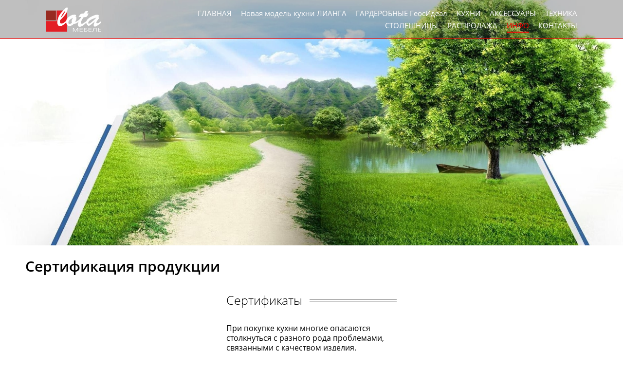

--- FILE ---
content_type: text/html; charset=UTF-8
request_url: https://lota-mebel.ru/sertifikatsija
body_size: 14657
content:
<!-- Vigbo-cms //cdn-st2.vigbo.com/u76277/87438/ gray -->
<!DOCTYPE html>
<html lang="ru">
<head>
    <script>var _createCookie=function(e,o,t){var i,n="";t&&((i=new Date).setTime(i.getTime()+864e5*t),n="; expires="+i.toGMTString()),document.cookie=e+"="+o+n+"; path=/"};function getCookie(e){e=document.cookie.match(new RegExp("(?:^|; )"+e.replace(/([\.$?*|{}\(\)\[\]\\\/\+^])/g,"\\$1")+"=([^;]*)"));return e?decodeURIComponent(e[1]):void 0}"bot"==getCookie("_gphw_mode")&&_createCookie("_gphw_mode","humen",0);</script>
    <meta charset="utf-8">
<title>Сертификация ГеосИдеал</title>
<meta name="keywords" content="" />
<meta name="description" content="При покупке кухни многие опасаются столкнуться с разного рода проблемами, связанными с качеством изделия.

Чтобы подтвердить качество своей продукции, мы предоставляем все необходимые сертификаты и разрешения.

 

1. Декларация о соответствии требованиям ТР ТС 025/2012
Гарантия вашей безопасности.

Это, пожалуй, самый важный документ, подтверждающий безопасность изделия. Декларация выдается на основе многочисленных испытаний, которые проводятся в сертифицированных лабораториях. Одним из важнейших показателей, подлежащим контролю, является уровень летучих химических веществ (аммиак, формальдегид, фенол, стирол и т. п.). Он напрямую влияет на здоровье вашей семьи.

Наличие Декларации о соответствии является ОБЯЗАТЕЛЬНЫМ для производителей мебели, однако выполнить все требования для её получения непросто.

Поэтому, если вам не безразлично, какая мебель будет в доме, попросите предъявить Декларацию от производителя вашей кухни.

У фабрики ГеосИдеал она есть.

 

Deklaraciya.jpg

 

 

2. ЛДСП (Корпус)

Корпус кухни изготавливается из ЛДСП толщиной 18 мм. При этом кромка по открытому периметру деталей наносится при помощи прогрессивной PUR-технологии. Абсолютное прилегание и отсутствие видимого клеевого шва обеспечивают высочайшую надежность и минимум эмиссии летучих вредных веществ.

BYSPAN

Уровень эмиссии формальдегидов соответствует минимальному уровню E 0.5 !

 

BySpan-0.5.png

 

0001.jpg 0002.jpg

 

 

3. EGGER

Качество ЛДСП соответствует высоким европейским стандартам

 

egger-shue.jpg

egger-shue1.jpg

3-2.jpg

 

4. Фурнитура

 

Залогом длительной беспроблемной эксплуатации кухонной мебели является качественная фурнитура.

Blum

Пожалуй, компания Blum (Австрия) является одним из самых известных мировых производителей мебельной фурнитуры.

Никто не может повторить эргономику и качество подъемных механизмов Blum, а выдвижные системы этого бренда гарантировано выдерживают 100 000 циклов открывания/закрывания.

 

blum1.jpg

 

 blum2.jpg

 

 

 " />
<meta property="og:title" content="Сертификация ГеосИдеал" />
<meta property="og:description" content="При покупке кухни многие опасаются столкнуться с разного рода проблемами, связанными с качеством изделия. Чтобы подтвердить качество своей продукции, мы предоставляем все необходимые сертификаты и разрешения. &amp;nbsp; 1. Декларация о соответствии требованиям ТР ТС 025/2012
Гарантия вашей..." />
<meta property="og:url" content="https://lota-mebel.ru/sertifikatsija" />
<meta property="og:type" content="website" />
<meta property="og:image" content="https://cdn-st2.vigbo.com/u76277/87438/blog/5347878/4718776/section/b283df394cc0c5711f4dfb00129b2b3c.jpg" />
<meta property="og:image" content="https://cdn-st2.vigbo.com/u76277/87438/logo/u-6469463b722f15119128343ced33c28f.png" />

<meta name="viewport" content="width=device-width, initial-scale=1">


	<link rel="shortcut icon" href="//cdn-st2.vigbo.com/u76277/87438/favicon.ico?ver=67cffa240ce3f" type="image/x-icon" />

<!-- Blog RSS -->

<!-- Preset CSS -->
    <script>window.use_preset = false;</script>

<script>
    window.cdn_paths = {};
    window.cdn_paths.modules = '//cdn-s.vigbo.com/cms/kevin2/site/' + 'dev/scripts/site/';
    window.cdn_paths.site_scripts = '//cdn-s.vigbo.com/cms/kevin2/site/' + 'dev/scripts/';
</script>
    <link href="https://fonts.googleapis.com/css?family=Abel|Alegreya:400,400i,700,700i,800,800i,900,900i|Alex+Brush|Amatic+SC:400,700|Andika|Anonymous+Pro:400i,700i|Anton|Arimo:400,400i,700,700i|Arsenal:400,400i,700,700i|Asap:400,400i,500,500i,600,600i,700,700i|Bad+Script|Baumans|Bitter:100,100i,200,200i,300,300i,400i,500,500i,600,600i,700i,800,800i,900,900i|Brygada+1918:400,700,400i,700i|Cactus+Classical+Serif|Carlito:400,700,400i,700i|Chocolate+Classical+Sans|Comfortaa:300,400,500,600,700|Commissioner:100,200,300,400,500,600,700,800,900|Cormorant:300i,400i,500,500i,600,600i,700i|Cormorant+Garamond:300i,400i,500,500i,600,600i,700i|Cormorant+Infant:300i,400i,500,500i,600,600i,700i|Cousine:400,400i,700,700i|Crafty+Girls|Cuprum:400,400i,700,700i|Days+One|Dela+Gothic+One|Delius+Unicase:400,700|Didact+Gothic|Dosis|EB+Garamond:400i,500,500i,600,600i,700i,800,800i|Euphoria+Script|Exo|Exo+2:100,100i,200,200i,300i,400i,500,500i,600,600i,700i,800,800i,900,900i|Federo|Fira+Code:300,500,600|Fira+Sans:100,100i,200,200i,300i,400i,500,500i,600,600i,700i,800,800i,900,900i|Fira+Sans+Condensed:100,100i,200,200i,300i,400i,500,500i,600,600i,700i,800,800i,900,900i|Forum|Gentium+Book+Plus:400,700,400i,700i|Gentium+Plus:400,700,400i,700i|Geologica:100,200,300,400,500,600,700,800,900|Glegoo:400,700|Golos+Text:400,500,600,700,800,900|Gudea:400,400i,700|Handlee|IBM+Plex+Mono:100,100i,200,200i,300i,400i,500,500i,600,600i,700i|IBM+Plex+Sans:100,100i,200,200i,300i,400i,500,500i,600,600i,700i|IBM+Plex+Serif:100,100i,200,200i,300,300i,400,400i,500,500i,600,600i,700,700i|Inter:100,200,300,400,500,600,700,800,900|Inter+Tight:100,200,300,400,500,600,700,800,900,100i,200i,300i,400i,500i,600i,700i,800i,900i|Istok+Web:400,400i,700,700i|JetBrains+Mono:100,100i,200,200i,300,300i,400,400i,500,500i,600,600i,700,700i,800,800i|Jost:100,100i,200,200i,300,300i,400,400i,500,500i,600,600i,700,700i,800,800i,900,900i|Jura:400,300,500,600,700|Kelly+Slab|Kranky|Krona+One|Leckerli+One|Ledger|Liter|Lobster|Lora:400,400i,700,700i,500,500i,600,600i|Lunasima:400,700|Manrope:200,300,400,500,600,700,800|Marck+Script|Marko+One|Marmelad|Merienda+One|Merriweather:300i,400i,700i,900,900i|Moderustic:300,400,500,600,700,800|Montserrat:300i,400i,500,500i,600,600i,700i,800,800i,900,900i|Montserrat+Alternates:100,100i,200,200i,300,300i,400,400i,500,500i,600,600i,700,700i,800,800i,900,900i|Mulish:200,300,400,500,600,700,800,900,200i,300i,400i,500i,600i,700i,800i,900i|Neucha|Noticia+Text:400,400i,700,700i|Noto+Sans:400,400i,700,700i|Noto+Sans+Mono:100,200,300,400,500,600,700,800,900|Noto+Serif:400,400i,700,700i|Noto+Serif+Display:100,200,300,400,500,600,700,800,900,100i,200i,300i,400i,500i,600i,700i,800i,900i|Nova+Flat|Nova+Oval|Nova+Round|Nova+Slim|Nunito:400,200,200i,300,300i,400i,600,600i,700,700i,800,800i,900,900i|Old+Standard+TT:400i|Open+Sans:300i,400i,600,600i,700i,800,800i|Open+Sans+Condensed:300,300i,700|Oranienbaum|Original+Surfer|Oswald:200,500,600|Oxygen:300|Pacifico|Philosopher:400,400i,700,700i|Piazzolla:100,200,300,400,500,600,700,800,900,100i,200i,300i,400i,500i,600i,700i,800i,900i|Play:400,700|Playfair+Display:400,700,400i,500,500i,600,600i,700i,800,800i,900,900i|Playfair+Display+SC|Poiret+One|Press+Start+2P|Prosto+One|PT+Mono|PT+Sans:400i,700i|PT+Sans+Caption:400,700|PT+Sans+Narrow:400,700|PT+Serif:400i,700i|PT+Serif+Caption:400,400i|Quicksand|Raleway:100,100i,300i,400i,500,500i,600,600i,700i,800,800i,900,900i|Roboto:100,100i,300i,400i,500,500i,700i,900,900i|Roboto+Condensed:300i,400i,700i|Roboto+Mono:100,100i,200,200i,300,300i,400,400i,500,500i,600,600i,700,700i|Roboto+Slab:100,200,500,600,800,900|Rochester|Rokkitt:400,100,300,500,600,700,800,900|Rubik:300i,400i,500,500i,600,600i,700i,800,800i,900,900i|Ruslan+Display|Russo+One|Salsa|Satisfy|Scada:400,400i,700,700i|Snippet|Sofia|Source+Code+Pro:200,300,400,500,600,700,900|Source+Sans+Pro:200,300,400,600,700,900|Source+Serif+Pro:200,200i,300,300i,400,400i,600,600i,700,700i,900,900i|Spectral:200,200i,300,300i,400,400i,500,500i,600,600i,700,700i,800,800i|Stint+Ultra+Expanded|STIX+Two+Text:400,700,400i,700i|Syncopate|Tenor+Sans|Tinos:400,400i,700,700i|Trochut|Ubuntu:300i,400i,500,500i,700i|Ubuntu+Condensed|Ubuntu+Mono:400,400i,700,700i|Unbounded:200,300,400,500,600,700,800,900|Underdog|Unkempt:400,700|Voces|Wix+Madefor+Display:400,500,600,700,800|Wix+Madefor+Text:400,500,600,700,800,400i,500i,600i,700i,800i|Yeseva+One|Ysabeau:100,200,300,400,500,600,700,800,900,100i,200i,300i,400i,500i,600i,700i,800i,900i|Ysabeau+Infant:100,200,300,400,500,600,700,800,900,100i,200i,300i,400i,500i,600i,700i,800i,900i|Ysabeau+Office:100,200,300,400,500,600,700,800,900,100i,200i,300i,400i,500i,600i,700i,800i,900i|Ysabeau+SC:100,200,300,400,500,600,700,800,900|Zen+Old+Mincho&display=swap&subset=cyrillic" rel="stylesheet">    <!-- CORE CSS -->
            <!-- SITE CSS -->
    <link rel="stylesheet" type="text/css" href="//cdn-s.vigbo.com/cms/kevin2/site/prod/css/build_cms_front.css?v=FnqQ0y">
    <!-- PREVIEW CSS -->
        
    <!-- LIFE CHANGED CSS -->
            <link rel="stylesheet" type="text/css" href="https://lota-mebel.ru/css/custom.css?v=46.625" />
    
    
                    <!-- <script src="//cdn-s.vigbo.com/cms/kevin2/site/dev/scripts/vendor/jquery-1.9.1.min.js?v=dewsUi"></script> -->

    
    
    <!-- Marquiz script start -->
<script>
(function(w, d, s, o){
  var j = d.createElement(s); j.async = true; j.src = '//script.marquiz.ru/v2.js';j.onload = function() {
    if (document.readyState !== 'loading') Marquiz.init(o);
    else document.addEventListener("DOMContentLoaded", function() {
      Marquiz.init(o);
    });
  };
  d.head.insertBefore(j, d.head.firstElementChild);
})(window, document, 'script', {
    host: '//quiz.marquiz.ru',
    region: 'ru',
    id: '673b44cc1e5c720026fbfbe4',
    autoOpen: false,
    autoOpenFreq: 'once',
    openOnExit: false,
    disableOnMobile: false
  }
);
</script>
<!-- Marquiz script end -->
<script src="//st.yagla.ru/js/y.c.js?h=15d010e14dd8183eb57d0e9befa06d19"></script>    <style>
    .adaptive-desktop .custom__content--max-width,
    .adaptive-desktop .md-infoline__wrap {
        max-width: 95%;
    }
</style>
    <script src="//cdn-s.vigbo.com/cms/kevin2/site/dev/scripts/vendor/jquery-3.3.1.min.js?ver=dewsUi"></script>

    </head>


	



    <body data-template="gray" class="f__preset-box f__site f__2 loading locale_ru gray mod--search-disable mod--img-logo mod--header-fixed mod--menu-action-on-scroll mod--menu-load-on-scroll mod--menu-effect-from-top mod--menu-align-content mod--infoline-cross-enable protect-images desktop mod--top-slider mod--slider-type-gallery adaptive-desktop mod--horizontal-menu mod--infoline-disable bot-version js--loading-cascade mod--font-none-preset layout-logo-left--from-logo   " data-preview="">

            
    
        <div class="l-wrap js-wrap">

    <header class="l-header l-header-main js-header-main layout-logo-left--from-logo  mod--fixed mod--has-opacity">
    <div class="l-header__wrapper custom__header-decorate-line custom__menu-bg-rgba custom__header-padding-y mod--show-menu-after-logo-load mod--effect-move-from-top">
        <div class="l-header__cont custom__content--max-width">

            <div class="l-header__row">

                <div class="l-header__col0 l-header__col l-header__mobile--box"><!-- mobile menu -->
                    <!-- basket icon for mobile -->
                                    </div>

                <div class="l-header__col1 l-header__col l-header__logo--box mod--set-logo-max-width">
                    <div id='logoWrap' class='logo__wrap' data-lt="" >
                        
<div class="logo logo-image">
	<a href="https://lota-mebel.ru/">
		

			
			<img src="[data-uri]"
				 data-src="//cdn-st2.vigbo.com/u76277/87438/logo/u-6469463b722f15119128343ced33c28f.png?v=46.625"
				 alt=""
				 title=""
				 class="copy-protect mod--has-logo2x mod--has-logo1x "
				 						data-src2x="//cdn-st2.vigbo.com/u76277/87438/logo/u-1591211438@2x.png?v=46.625"
						data-width2x="389"
				 			/>
			</a>

</div>
                    </div>
                </div>

                <div class="l-header__col2 l-header__col l-header__menu--box">

                    <nav class='md-menu' data-menu-type="origin">
                        			<ul class="menu md-menu__main js--menu__main is--level1  mod--menu_underline		 mod--menu_left"><li  id="5344473" data-id="5344473" class="md-menu__li-l1 menu-item js--menu__li-l1 "><a class="md-menu__href-l1 is--link-level1 f__menu height2 big-height5" href="https://lota-mebel.ru/"  >ГЛАВНАЯ</a></li><li  id="6812246" data-id="6812246" class="md-menu__li-l1 menu-item js--menu__li-l1 "><a class="md-menu__href-l1 is--link-level1 f__menu height2 big-height5" href="https://lota-mebel.ru/rezhim-raboty-v-letnij-period"  >Новая модель кухни ЛИАНГА</a></li><li  id="7966182" data-id="7966182" class="md-menu__li-l1 menu-item js--menu__li-l1 "><a class="md-menu__href-l1 is--link-level1 f__menu height2 big-height5" href="https://lota-mebel.ru/garderobnye-geosideal"  >ГАРДЕРОБНЫЕ ГеосИдеал</a></li><li  id="7007158" data-id="7007158" class="md-menu__li-l1 menu-item js--menu__li-l1  with-sub"><a class="md-menu__href-l1 js--menu-mobile-sildetoggle is--link-level1 f__menu  height2 big-height5" href="https://lota-mebel.ru/kuhni-geosideal"  >КУХНИ</a><div class="md-menu__wrap-l2 js--menu-submenu" id="sub-7007158" data-parent-id="7007158"><ul class="mod--submenu-center js--menu-submenu__ul mod--custom-scrollbar__not-mac"><li class="md-menu__li-l2 "><a class="md-menu__href-l2 f__sub-menu" href="https://lota-mebel.ru/kuhni-geosideal"  >КУХНИ ГеосИдеал</a></li><li class="md-menu__li-l2 "><a class="md-menu__href-l2 f__sub-menu" href="https://lota-mebel.ru/kuhni-beckermann"  >КУХНИ Beckermann</a></li></ul></div></li><li  id="5379085" data-id="5379085" class="md-menu__li-l1 menu-item js--menu__li-l1 "><a class="md-menu__href-l1 is--link-level1 f__menu height2 big-height5" href="https://lota-mebel.ru/aksessuary"  >АКСЕССУАРЫ</a></li><li  id="5364499" data-id="5364499" class="md-menu__li-l1 menu-item js--menu__li-l1 "><a class="md-menu__href-l1 is--link-level1 f__menu height2 big-height5" href="https://lota-mebel.ru/tehnika"  >ТЕХНИКА</a></li><li  id="5433792" data-id="5433792" class="md-menu__li-l1 menu-item js--menu__li-l1 "><a class="md-menu__href-l1 is--link-level1 f__menu height2 big-height5" href="https://lota-mebel.ru/stoleshnitsy"  >СТОЛЕШНИЦЫ</a></li><li  id="5433696" data-id="5433696" class="md-menu__li-l1 menu-item js--menu__li-l1 "><a class="md-menu__href-l1 is--link-level1 f__menu height2 big-height5" href="https://lota-mebel.ru/rasprodazha"  >РАСПРОДАЖА</a></li><li  id="5347877" data-id="5347877" class="md-menu__li-l1 menu-item js--menu__li-l1  active with-sub"><a class="md-menu__href-l1 js--menu-mobile-sildetoggle is--link-level1 f__menu  is-mobile-active height2 big-height5" href="https://lota-mebel.ru/O-salone"  >ИНФО</a><div class="md-menu__wrap-l2 js--menu-submenu" id="sub-5347877" data-parent-id="5347877"><ul class="mod--submenu-center js--menu-submenu__ul mod--custom-scrollbar__not-mac"><li class="md-menu__li-l2 "><a class="md-menu__href-l2 f__sub-menu" href="https://lota-mebel.ru/O-salone"  >О САЛОНЕ</a></li><li class="md-menu__li-l2 "><a class="md-menu__href-l2 f__sub-menu" href="https://lota-mebel.ru/fabrika-schuller"  >Фабрика ГеосИдеал</a></li><li class="md-menu__li-l2 active"><a class="md-menu__href-l2 f__sub-menu" href="https://lota-mebel.ru/sertifikatsija"  >Сертификация ГеосИдеал</a></li><li class="md-menu__li-l2 "><a class="md-menu__href-l2 f__sub-menu" href="https://lota-mebel.ru/fabrika-beckermann"  >Фабрика Beckermann</a></li><li class="md-menu__li-l2 "><a class="md-menu__href-l2 f__sub-menu" href="https://lota-mebel.ru/sertifikatsija-beckermann"  >Сертификация Beckermann</a></li><li class="md-menu__li-l2 "><a class="md-menu__href-l2 f__sub-menu" href="https://lota-mebel.ru/garantii"  >Гарантии</a></li><li class="md-menu__li-l2 "><a class="md-menu__href-l2 f__sub-menu" href="https://lota-mebel.ru/project"  >Реализованные проекты</a></li><li class="md-menu__li-l2 "><a class="md-menu__href-l2 f__sub-menu" href="https://lota-mebel.ru/novosti"  >Новости</a></li></ul></div></li><li  id="5344470" data-id="5344470" class="md-menu__li-l1 menu-item js--menu__li-l1 "><a class="md-menu__href-l1 is--link-level1 f__menu height2 big-height5" href="https://lota-mebel.ru/contact"  >КОНТАКТЫ</a></li></ul><div class="md-menu-mobile__socials social-icons"><div class="social-icons-wrapper"></div></div>
                        <div class="js--menu-icons md-menu__icons md-menu__li-l1 md-menu__has-separator " style="display: none">
                            <!-- Если есть поиск или корзина -->
    <div class="l-header__icons--box f__menu">
        &nbsp; <!-- для выравнивания по вертикали (дублирует размер шрифта) -->

        <div class="l-header__icons--wrap">
            <div class="js--iconBasketWrapper" >
                
            </div>

                    </div>

        <!-- Add separator -->
                <!-- -->
    </div>
                        </div>
                    </nav>
                </div>

                <div class="l-header__col3 l-header__col l-header__ham--box" data-count-pages="10">
    <div class="md-menu__hamburger js-mob-menu-open">
        <svg height="20px" xmlns="http://www.w3.org/2000/svg" viewBox="0 0 18 17.5"><line class="hamburger-svg-style" y1="1" x2="18" y2="1"/><line class="hamburger-svg-style" y1="7" x2="18" y2="7"/><line class="hamburger-svg-style" y1="13" x2="18" y2="13"/></svg>
    </div>
</div>

            </div>
        </div>
    </div>
</header>











<style>
    /*for Polina design style*/
    .adaptive-desktop.layout-vertical--without-logo--icons-bottom .l-header__logo-top-without-menu {
        position: absolute;
    }
</style>

<div class="l-content" style="z-index: 0;">
    <section id="slider2" data-structure="blog-dispatcher">
<div class='md-top-slider mod--gallery-easy gpw_top_gallery mod--nav-type-default  mod--one-item  mod--nav-hide'
        style='height:  400px '
        data-height-mobile="40"
        data-height='70'
        data-scroll-effect='none'
        data-mode='effect-fade'
        data-autoslide='0'
        data-pause='3000'
        data-yapi='0'
        data-vapi='0'>

    
                    <style>
                .adaptive-desktop .mod--slider-content--align .md-top-slider_slide-content  {
                    max-width: 95%;
                    margin: 0 auto;
                }
                .adaptive-desktop .mod--slider-content--align.mod--nav-standart-arrows .md-top-slider__nav-standart-arrows-content {
                    max-width: 95%;
                }

                .adaptive-desktop .mod--slider-content--align .md-top-slider__nav-dots {
                    max-width: 95%;
                    margin: 0 auto;
                }
                .adaptive-desktop .mod--slider-content--align .md-top-slider__nav-combo-pagination {
                    max-width: 95%;
                    margin: 0 auto;
                }
            </style>
        
    
<!-- slider viewport -->
    <div class='gpw_topgal_viewport desktop blog-content ' data-backbone-view="blog-post">
            <!-- slide start -->
            <!-- .active всегда для первого слайда -->
        
                                                        

                                            <div class='tg_contentWrap js-slider__slide slider__slide active' >
                    <div class='tg_bgImage' style="" data-dynamic="true"

                    data-file='b283df394cc0c5711f4dfb00129b2b3c.jpg' data-path='//cdn-st2.vigbo.com/u76277/87438/blog/5347878/4718776/section/' data-sizes=''
                    data-base-path='//cdn-st2.vigbo.com/u76277/87438/blog/5347878/4718776/section/' data-file-name='b283df394cc0c5711f4dfb00129b2b3c.jpg'
                    data-type='slide'
                     >

                                            <div class='bg_overlay' style="background-color: rgba(255,255,255,0);"></div>
                                        </div>
                    <article>
                        <div  class="md-top-slider_slide-wrapper post-body">
                                                                    <div class="post-body">
<style type="text/css">#section4718776_0{min-height:100vh;}#section4718776_0 .section__container{min-height:100vh;}#section4718776_0 .section__bg{background-color:rgba(255,255,255,0);background-size:cover;}</style><div class="md-section js--section js-section-screen mod--section-screen js-content-parallax" id="section4718776_0">
        
    <div class="section__bg"  ></div><div class="section__content">
			<div class="container "></div></div></div></div>
                                                        </div>
                    </article>
                </div>
                                            </div>

     <div class="md-top-slider__nav mod--navi-show-after-load ">
        
        


    </div>
</div>





</section></div>
        <!-- Mobile menu -->
        <!-- mobile menu -->
<div  data-menu-type="mobile" data-custom-scroll data-set-top="stay-in-window" class="custom__header-decorate-line mod--custom-scroll-hidden mod--custom-scroll-resize md-menu--mobile js--menu--mobile mod--set-top--stop-mobile">
    <div class="md-menu--mobile__cont js--menu-mobile__cont">
        
        			<ul class="menu md-menu__main js--menu__main is--level1  mod--menu_underline		 mod--menu_left"><li  id="5344473" data-id="5344473" class="md-menu__li-l1 menu-item js--menu__li-l1 "><a class="md-menu__href-l1 is--link-level1 f__menu height2 big-height5" href="https://lota-mebel.ru/"  >ГЛАВНАЯ</a></li><li  id="6812246" data-id="6812246" class="md-menu__li-l1 menu-item js--menu__li-l1 "><a class="md-menu__href-l1 is--link-level1 f__menu height2 big-height5" href="https://lota-mebel.ru/rezhim-raboty-v-letnij-period"  >Новая модель кухни ЛИАНГА</a></li><li  id="7966182" data-id="7966182" class="md-menu__li-l1 menu-item js--menu__li-l1 "><a class="md-menu__href-l1 is--link-level1 f__menu height2 big-height5" href="https://lota-mebel.ru/garderobnye-geosideal"  >ГАРДЕРОБНЫЕ ГеосИдеал</a></li><li  id="7007158" data-id="7007158" class="md-menu__li-l1 menu-item js--menu__li-l1  with-sub"><a class="md-menu__href-l1 js--menu-mobile-sildetoggle is--link-level1 f__menu  height2 big-height5" href="https://lota-mebel.ru/kuhni-geosideal"  >КУХНИ</a><div class="md-menu__wrap-l2 js--menu-submenu" id="sub-7007158" data-parent-id="7007158"><ul class="mod--submenu-center js--menu-submenu__ul mod--custom-scrollbar__not-mac"><li class="md-menu__li-l2 "><a class="md-menu__href-l2 f__sub-menu" href="https://lota-mebel.ru/kuhni-geosideal"  >КУХНИ ГеосИдеал</a></li><li class="md-menu__li-l2 "><a class="md-menu__href-l2 f__sub-menu" href="https://lota-mebel.ru/kuhni-beckermann"  >КУХНИ Beckermann</a></li></ul></div></li><li  id="5379085" data-id="5379085" class="md-menu__li-l1 menu-item js--menu__li-l1 "><a class="md-menu__href-l1 is--link-level1 f__menu height2 big-height5" href="https://lota-mebel.ru/aksessuary"  >АКСЕССУАРЫ</a></li><li  id="5364499" data-id="5364499" class="md-menu__li-l1 menu-item js--menu__li-l1 "><a class="md-menu__href-l1 is--link-level1 f__menu height2 big-height5" href="https://lota-mebel.ru/tehnika"  >ТЕХНИКА</a></li><li  id="5433792" data-id="5433792" class="md-menu__li-l1 menu-item js--menu__li-l1 "><a class="md-menu__href-l1 is--link-level1 f__menu height2 big-height5" href="https://lota-mebel.ru/stoleshnitsy"  >СТОЛЕШНИЦЫ</a></li><li  id="5433696" data-id="5433696" class="md-menu__li-l1 menu-item js--menu__li-l1 "><a class="md-menu__href-l1 is--link-level1 f__menu height2 big-height5" href="https://lota-mebel.ru/rasprodazha"  >РАСПРОДАЖА</a></li><li  id="5347877" data-id="5347877" class="md-menu__li-l1 menu-item js--menu__li-l1  active with-sub"><a class="md-menu__href-l1 js--menu-mobile-sildetoggle is--link-level1 f__menu  is-mobile-active height2 big-height5" href="https://lota-mebel.ru/O-salone"  >ИНФО</a><div class="md-menu__wrap-l2 js--menu-submenu" id="sub-5347877" data-parent-id="5347877"><ul class="mod--submenu-center js--menu-submenu__ul mod--custom-scrollbar__not-mac"><li class="md-menu__li-l2 "><a class="md-menu__href-l2 f__sub-menu" href="https://lota-mebel.ru/O-salone"  >О САЛОНЕ</a></li><li class="md-menu__li-l2 "><a class="md-menu__href-l2 f__sub-menu" href="https://lota-mebel.ru/fabrika-schuller"  >Фабрика ГеосИдеал</a></li><li class="md-menu__li-l2 active"><a class="md-menu__href-l2 f__sub-menu" href="https://lota-mebel.ru/sertifikatsija"  >Сертификация ГеосИдеал</a></li><li class="md-menu__li-l2 "><a class="md-menu__href-l2 f__sub-menu" href="https://lota-mebel.ru/fabrika-beckermann"  >Фабрика Beckermann</a></li><li class="md-menu__li-l2 "><a class="md-menu__href-l2 f__sub-menu" href="https://lota-mebel.ru/sertifikatsija-beckermann"  >Сертификация Beckermann</a></li><li class="md-menu__li-l2 "><a class="md-menu__href-l2 f__sub-menu" href="https://lota-mebel.ru/garantii"  >Гарантии</a></li><li class="md-menu__li-l2 "><a class="md-menu__href-l2 f__sub-menu" href="https://lota-mebel.ru/project"  >Реализованные проекты</a></li><li class="md-menu__li-l2 "><a class="md-menu__href-l2 f__sub-menu" href="https://lota-mebel.ru/novosti"  >Новости</a></li></ul></div></li><li  id="5344470" data-id="5344470" class="md-menu__li-l1 menu-item js--menu__li-l1 "><a class="md-menu__href-l1 is--link-level1 f__menu height2 big-height5" href="https://lota-mebel.ru/contact"  >КОНТАКТЫ</a></li></ul><div class="md-menu-mobile__socials social-icons"><div class="social-icons-wrapper"></div></div>
        <span class="js-close-mobile-menu close-mobile-menu">
        <!--<svg width="20px" height="20px"  xmlns="http://www.w3.org/2000/svg" viewBox="0 0 14.39 17.5"><line class="close-menu-burger" x1="0.53" y1="2.04" x2="13.86" y2="15.37"/><line class="close-menu-burger" x1="0.53" y1="15.37" x2="13.86" y2="2.04"/></svg>-->
            <svg xmlns="http://www.w3.org/2000/svg" width="18" height="18" viewBox="0 0 18 18"><path class="close-menu-burger" fill="none" fill-rule="evenodd" stroke="#fff" stroke-linecap="round" stroke-linejoin="round" stroke-width="1.5" d="M9 9.5l8-8-8 8-8-8 8 8zm0 0l8 8-8-8-8 8 8-8z"/></svg>
        </span>
    </div>
</div>

        <!-- Blog Slider -->
        
        <!-- CONTENT -->
        <div class="l-content l-content--main  desktop ">
            <section id="blog" class="l-content--box blog composite" data-structure="blog-dispatcher" data-blog-type="" data-blog-preview-layout="">
    <div class="">
        <!-- Desktop/Mobile Blog -->
        
                <style>
        #post-content .element-box > .element { padding-bottom: 10px; }

        .composite-content .composite-content-box {
            max-width: 2600px;
            margin: 0 auto;
        }

    </style>

    <script type="text/json" id="blog-options">
        {"sid":"5347878","url":"sertifikatsija","design":null}    </script>

    <script type="text/json" id="post-form-error-messages">
        {"required":"\u041e\u0431\u044f\u0437\u0430\u0442\u0435\u043b\u044c\u043d\u043e \u043a \u0437\u0430\u043f\u043e\u043b\u043d\u0435\u043d\u0438\u044e","mailerror":"\u0412\u0432\u0435\u0434\u0438\u0442\u0435 \u043a\u043e\u0440\u0440\u0435\u043a\u0442\u043d\u044b\u0439 e-mail","msgInvalidFileExtension":"\u041d\u0435\u0434\u043e\u043f\u0443\u0441\u0442\u0438\u043c\u044b\u0439 \u0444\u043e\u0440\u043c\u0430\u0442 \u0444\u0430\u0439\u043b\u0430 \"{name}\", \u0437\u0430\u0433\u0440\u0443\u0437\u0438\u0442\u0435 \u0444\u0430\u0439\u043b \u0432 \u0444\u043e\u0440\u043c\u0430\u0442\u0435 \"{extensions}\"","msgSizeTooLarge":"\u0424\u0430\u0439\u043b \"{name}\" ({size} KB) \u0441\u043b\u0438\u0448\u043a\u043e\u043c \u0431\u043e\u043b\u044c\u0448\u043e\u0439, \u043c\u0430\u043a\u0441\u0438\u043c\u0430\u043b\u044c\u043d\u044b\u0439 \u0440\u0430\u0437\u043c\u0435\u0440 \u0444\u0430\u0439\u043b\u0430 {maxSize} KB.","msgSumSizeTooLarge":"\u041e\u0431\u0449\u0438\u0439 \u0440\u0430\u0437\u043c\u0435\u0440 \u0444\u0430\u0439\u043b\u043e\u0432 \u043d\u0435 \u0434\u043e\u043b\u0436\u0435\u043d \u043f\u0440\u0435\u0432\u044b\u0448\u0430\u0442\u044c 25 \u041cB","msgDuplicateFile":"\u0424\u0430\u0439\u043b \"{name}\" \u0443\u0436\u0435 \u043f\u0440\u0438\u043a\u0440\u0435\u043f\u043b\u0435\u043d. \u0412\u044b \u043d\u0435 \u043c\u043e\u0436\u0435\u0442\u0435 \u043f\u0440\u0438\u043a\u0440\u0435\u043f\u0438\u0442\u044c 2 \u043e\u0434\u0438\u043d\u0430\u043a\u043e\u0432\u044b\u0445 \u0444\u0430\u0439\u043b\u0430."}    </script>

    <script type="text/json" id="blog-protect-images-options">
        {"message":"","protectImage":"y"}    </script>
    <script>window.widgetPostMapScroll = true;</script>

    <div class="composite-content blog-content sidebar-position-none blog-type-post"
         data-backbone-view="blog-post"
         data-protect-image="Array">
        <!-- composite-content-box -->
        <div class=" blog-content-box">
            

<div class="items">
    <article class="post composite-frontend-post" id="post_4702869">
        <div id="post-content" style="max-width: 100%;">
            <div class="post-body">
	<style type="text/css">.adaptive-desktop #section4702869_0 .section__content{min-height:10px;}#section4702869_0 .container{background-color:rgba(255,255,255,1);padding:20px;}</style><a id="custom" class="js--anchor" name="custom"></a><div class="md-section js--section mod--none-top-padding mod--none-bottom-padding mod--none-left-padding mod--none-right-padding js-content-parallax" id="section4702869_0">
        
    <div class="section__bg"  ></div>
			<div class="section__content">
				<div class="container custom__content--max-width"><div class="row"><div class="col col-md-24"><div class="widget"
	 id="widget_61172248"
	 data-id="61172248"
	 data-type="post-title">

    <div class="element post-title" id="w_61172248">
<div class="widget-content">
    <style>
        #w_61172248 .title-shell {
                color: #000000;
                            font-family: Open Sans Bold;
                font-size: 30px;
                                        text-align: left;
                    }
                #w_61172248 .title {
            padding-left: 0;
        }
                #w_61172248 .title {
                                    letter-spacing: 0em;
                margin-right: 0em;
                                        line-height: 1.5em;
                                                                            }
        
        
        
                #w_61172248 .title-shell:before,
        #w_61172248 .title-shell:after {
            display: none;
        }
        #w_61172248  .title {
            max-width: 100%;
        }
            </style>
    <div class='title-wrapper'>

    
                <div class="title-shell">
                <h2 class="title stop-css">
                    Сертификация продукции&nbsp;                </h2>
            </div>
        
    </div>
</div>
</div>

</div>
</div></div></div></div></div><style type="text/css">.adaptive-desktop #section4702869_1 .section__content{min-height:10px;}</style><a id="section17113c17a99" class="js--anchor" name="section17113c17a99"></a><div class="md-section js--section mod--none-top-padding js-content-parallax" id="section4702869_1">
        
    <div class="section__bg"  ></div>
			<div class="section__content">
				<div class="container custom__content--max-width"><div class="row"><div class="col col-md-8"><div class="widget"
	 id="widget_60946083"
	 data-id="60946083"
	 data-type="post-indent">

    <div class="wg-post-indent" id="w_60946083">
    <div class="wg-post-indent__inner" style="width: 100%; height: 10px;"></div>
</div></div>
</div><div class="col col-md-8"><div class="widget"
	 id="widget_61303531"
	 data-id="61303531"
	 data-type="post-title">

    <div class="element post-title" id="w_61303531">
<div class="widget-content">
    <style>
        #w_61303531 .title-shell {
                color: #000000;
                            font-family: Open Sans Light;
                font-size: 25px;
                                        text-align: left;
                    }
                #w_61303531 .title {
            padding-left: 0;
        }
                #w_61303531 .title {
                                    letter-spacing: 0em;
                margin-right: 0em;
                                        line-height: 2.2em;
                                                                            }
        
        #w_61303531 .title-shell:before,
        #w_61303531 .title-shell:after {
            background: url([data-uri]);
            background-position: 50% 50%;
            background-repeat: repeat-x;
        }

        
        
        
            </style>
    <div class='title-wrapper'>

    
                <div class="title-shell">
                <h2 class="title stop-css">
                    Сертификаты                </h2>
            </div>
        
    </div>
</div>
</div>

</div>
<div class="widget"
	 id="widget_61171509"
	 data-id="61171509"
	 data-type="simple-text">

    
<div class="element simple-text transparentbg" id="w_61171509" style="background-color: transparent; ">
    <div class="text-box text-box-test1  nocolumns" style="max-width: 100%; -moz-column-gap: 10px; -webkit-column-gap: 10px; column-gap: 10px; letter-spacing: 0em; line-height: 1.3; font-family: 'Open Sans Regular'; font-size: 16px !important;  margin: 0 auto; ">
        <p>При покупке кухни многие опасаются столкнуться с разного рода проблемами, связанными с качеством изделия.</p>

<p>Чтобы подтвердить качество своей продукции, мы предоставляем все необходимые сертификаты и разрешения.</p>

<p>&nbsp;</p>

<p><strong>1. Декларация о соответствии требованиям</strong> <strong>ТР ТС 025/2012</strong><br />
Гарантия вашей безопасности.</p>

<p>Это, пожалуй,&nbsp;самый важный документ, подтверждающий безопасность изделия. Декларация выдается на основе многочисленных испытаний, которые проводятся в сертифицированных лабораториях. Одним из важнейших показателей, подлежащим контролю, является уровень летучих химических веществ (аммиак, формальдегид, фенол, стирол и т. п.). Он напрямую влияет на здоровье вашей семьи.</p>

<p>Наличие Декларации о соответствии является&nbsp;ОБЯЗАТЕЛЬНЫМ&nbsp;для производителей мебели, однако выполнить все требования для её получения непросто.</p>

<p>Поэтому, если вам не безразлично, какая мебель будет в доме, попросите&nbsp;предъявить Декларацию&nbsp;от производителя вашей кухни.</p>

<p>У фабрики ГеосИдеал она есть.</p>

<p>&nbsp;</p>

<p><a href="/storage/editor/Deklaraciya.jpg">Deklaraciya.jpg</a></p>

<p>&nbsp;</p>

<p>&nbsp;</p>

<p><strong>2. ЛДСП (Корпус)</strong></p>

<p>Корпус кухни изготавливается из ЛДСП толщиной 18 мм. При этом кромка по открытому периметру деталей наносится при помощи прогрессивной PUR-технологии. Абсолютное прилегание и отсутствие видимого клеевого шва обеспечивают высочайшую надежность и минимум эмиссии летучих вредных веществ.</p>

<p><strong>BYSPAN</strong></p>

<p>Уровень эмиссии формальдегидов соответствует минимальному уровню E 0.5 !</p>

<p>&nbsp;</p>

<p><a href="/storage/editor/BySpan-0.5.png">BySpan-0.5.png</a></p>

<p>&nbsp;</p>

<p><a href="/storage/editor/0001.jpg">0001.jpg</a>&nbsp;<a href="/storage/editor/0002.jpg">0002.jpg</a></p>

<p>&nbsp;</p>

<p>&nbsp;</p>

<p><strong>3. EGGER</strong></p>

<p>Качество ЛДСП соответствует высоким европейским стандартам</p>

<p>&nbsp;</p>

<p><a href="/storage/editor/egger-shue.jpg">egger-shue.jpg</a></p>

<p><a href="/storage/editor/egger-shue1.jpg">egger-shue1.jpg</a></p>

<p><a href="/storage/editor/875124c9_3-2.jpg">3-2.jpg</a></p>

<p>&nbsp;</p>

<p><strong>4. Фурнитура</strong></p>

<p>&nbsp;</p>

<p>Залогом длительной беспроблемной эксплуатации кухонной мебели является качественная фурнитура.</p>

<p><strong>Blum</strong></p>

<p>Пожалуй, компания Blum (Австрия) является одним из самых известных мировых производителей мебельной фурнитуры.</p>

<p>Никто не может повторить эргономику и качество подъемных механизмов Blum, а выдвижные системы этого бренда гарантировано выдерживают 100 000 циклов открывания/закрывания.</p>

<p>&nbsp;</p>

<p><a href="/storage/editor/blum1.jpg">blum1.jpg</a></p>

<p>&nbsp;</p>

<p>&nbsp;<a href="/storage/editor/blum2.jpg">blum2.jpg</a></p>

<p>&nbsp;</p>

<p>&nbsp;</p>

<p>&nbsp;</p>
        
    </div>
</div></div>
</div><div class="col col-md-8"><div class="widget"
	 id="widget_60946084"
	 data-id="60946084"
	 data-type="post-indent">

    <div class="wg-post-indent" id="w_60946084">
    <div class="wg-post-indent__inner" style="width: 100%; height: 10px;"></div>
</div></div>
</div></div><div class="row"><div class="col col-md-12"><div class="widget"
	 id="widget_60946091"
	 data-id="60946091"
	 data-type="post-indent">

    <div class="wg-post-indent" id="w_60946091">
    <div class="wg-post-indent__inner" style="width: 100%; height: 10px;"></div>
</div></div>
</div><div class="col col-md-12"><div class="widget"
	 id="widget_60946092"
	 data-id="60946092"
	 data-type="post-indent">

    <div class="wg-post-indent" id="w_60946092">
    <div class="wg-post-indent__inner" style="width: 100%; height: 10px;"></div>
</div></div>
</div></div><div class="row"><div class="col col-md-12"><div class="widget"
	 id="widget_60946099"
	 data-id="60946099"
	 data-type="post-indent">

    <div class="wg-post-indent" id="w_60946099">
    <div class="wg-post-indent__inner" style="width: 100%; height: 10px;"></div>
</div></div>
</div><div class="col col-md-12"><div class="widget"
	 id="widget_60946100"
	 data-id="60946100"
	 data-type="post-indent">

    <div class="wg-post-indent" id="w_60946100">
    <div class="wg-post-indent__inner" style="width: 100%; height: 10px;"></div>
</div></div>
</div></div><div class="row"><div class="col col-md-12"><div class="widget"
	 id="widget_60946107"
	 data-id="60946107"
	 data-type="post-indent">

    <div class="wg-post-indent" id="w_60946107">
    <div class="wg-post-indent__inner" style="width: 100%; height: 10px;"></div>
</div></div>
</div><div class="col col-md-12"><div class="widget"
	 id="widget_60946108"
	 data-id="60946108"
	 data-type="post-indent">

    <div class="wg-post-indent" id="w_60946108">
    <div class="wg-post-indent__inner" style="width: 100%; height: 10px;"></div>
</div></div>
</div></div><div class="row"><div class="col col-md-12"><div class="widget"
	 id="widget_61303410"
	 data-id="61303410"
	 data-type="post-indent">

    <div class="wg-post-indent" id="w_61303410">
    <div class="wg-post-indent__inner" style="width: 100%; height: 10px;"></div>
</div></div>
</div><div class="col col-md-12"><div class="widget"
	 id="widget_61303411"
	 data-id="61303411"
	 data-type="post-indent">

    <div class="wg-post-indent" id="w_61303411">
    <div class="wg-post-indent__inner" style="width: 100%; height: 10px;"></div>
</div></div>
</div></div></div></div></div></div>
        </div>
    </article>
</div>        </div>
        <div class="clearfix"><!-- --></div>
    </div>

    </div>
</section>
<script id="seo-config" type="text/json">[{},{}]</script>

        </div>
        <footer class="l-footer ">
		<a name="footer"></a>
	<div class='md-btn-go-up js-scroll-top'>
		<svg width="6px" height="11px" viewBox="0 0 7 11" version="1.1" xmlns="http://www.w3.org/2000/svg" xmlns:xlink="http://www.w3.org/1999/xlink">
			<g stroke="none" stroke-width="1" fill="none" fill-rule="evenodd">
				<g class='md-btn-go-up-svg-color' transform="translate(-1116.000000, -716.000000)" fill="#ffffff">
					<polygon transform="translate(1119.115116, 721.500000) scale(1, -1) translate(-1119.115116, -721.500000) " points="1116.92791 716 1116 716.9625 1119.71163 720.8125 1120.23023 721.5 1119.71163 722.1875 1116 726.0375 1116.92791 727 1122.23023 721.5"></polygon>
				</g>
			</g>
		</svg>
	</div>
	<div class="l-content l-content--footer desktop">
	<section id="blog2" class="l-content--box blog composite" data-structure="blog-dispatcher">
		<div class="composite-content blog-content sidebar-position-none blog-type-post" data-backbone-view="blog-post" data-protect-image="">
			<div class=" blog-content-box">
				<div class="items">
					<article class="post footer-post" id="post_4702869">
						<div id="post-content" style="max-width: 100%;">
							<div class="post-body" data-structure="footer">
							<div class="post-body">
	<style type="text/css">.adaptive-desktop #section4697733_0 .section__content{min-height:10px;}footer .md-section, footer .copyright #gpwCC, footer .copyright a#gpwCC{color:rgba(25,25,25,1);}footer.l-footer .section__bg{background-color:rgba(140, 140, 140, 0.3);}footer.l-footer .copyright{background-color:rgba(140, 140, 140, 0.3);}.adaptive-mobile .l-footer, .adaptive-mobile .l-footer p, .adaptive-mobile .copyright__gophotoweb--box{text-align:center !important;}footer.l-footer .copyright__gophotoweb--box{text-align:center;}</style><a id="custom" class="js--anchor" name="custom"></a><div class="md-section js--section" id="section4697733_0">
        
    <div class="section__bg"  ></div>
			<div class="section__content">
				<div class="container custom__content--max-width"><div class="row"><div class="col col-md-4"><div class="widget"
	 id="widget_61311991"
	 data-id="61311991"
	 data-type="simple-image">

    <script type="text/json" class='widget-options'>
{"photoData":{"id":"61838086","name":"Kuhni_Schuller_SPb-7c2514a06eae9451b613ca17baa86660.png","crop":[],"size":{"height":"87","width":"200"},"width":"200","height":"87","bg":"rgba(229,140,141,0)"},"storage":"\/\/cdn-st2.vigbo.com\/u76277\/87438\/blog\/-1\/4697733\/61311991\/"}</script>


<a class="copy-protect" href="https: " target="_self">
<div class="element simple-image origin imageNoStretch  mod--gallery-easy    " id="w_61311991">
    <div class="image-box ae--hover-effect__parent js--hover-effect__parent" style="max-width: 50%; margin-left: 0; margin-right: auto; text-align: left; ">

        <div class="image-block ae--hover-effect__child-first">
            <div class="gallery-squery-bg mod--left" style="background-color: rgba(229,140,141,0); max-width: 200px"></div>
            <img style="width: 200px" class="js--pin-show image-pic gallery-image-in"  src='[data-uri]' data-base-path="//cdn-st2.vigbo.com/u76277/87438/blog/-1/4697733/61311991/" data-file-name="Kuhni_Schuller_SPb-7c2514a06eae9451b613ca17baa86660.png" data-dynamic="true" alt="" width="200" height="87" data-width="200" data-height="87" />
            <div class="ae--hover-effect__child-first__inner js--pin-show"  ></div>
        </div>
        
    </div>
</div>
</a></div>
</div><div class="col col-md-1"><div class="widget"
	 id="widget_61803179"
	 data-id="61803179"
	 data-type="post-indent">

    <div class="wg-post-indent" id="w_61803179">
    <div class="wg-post-indent__inner" style="width: 100%; height: 30px;"></div>
</div></div>
</div><div class="col col-md-4"><div class="widget"
	 id="widget_61312294"
	 data-id="61312294"
	 data-type="simple-text">

    
<div class="element simple-text transparentbg" id="w_61312294" style="background-color: transparent; ">
    <div class="text-box text-box-test1  nocolumns" style="max-width: 100%; -moz-column-gap: 10px; -webkit-column-gap: 10px; column-gap: 10px; letter-spacing: 0.1em; line-height: 1.6; font-family: 'Open Sans Regular'; font-size: 16px !important;  margin: 0 auto; ">
        <p><span style="font-family:Open Sans Bold;"><span style="font-size:18px;">СЕТИ</span></span></p>
        
    </div>
</div></div>
<div class="widget"
	 id="widget_61311979"
	 data-id="61311979"
	 data-type="social-icons">

    <div class="element widget-social-icons" id="w_61311979">
	<style>
				#w_61311979 .asi-icon-box { margin: 20px 10px 0 10px; }
		#w_61311979 .social-icons-content {margin: -20px -10px 0;}
							   #w_61311979 .asi-icon-box i { color: #a9a9a9; }
				#w_61311979 .asi-icon-box a:hover i { color: #ff0000; }
				#w_61311979 .asi-icon-box  a,
							   #w_61311979 .asi-icon-box  i {
														  font-size: 32px;
														  line-height: 32px;
													  }
	</style>

	<div class="widget-content social-icons-content left">
				<div class="asi-icon-box">
			<a href="https://www.houzz.ru/pro/lotamebel/lotamebel" target="_blank" rel="noopener">
				<i class="widget-social-icon-houzz"></i>
			</a>
		</div>
			</div>

</div></div>
</div><div class="col col-md-1"><div class="widget"
	 id="widget_61311980"
	 data-id="61311980"
	 data-type="post-indent">

    <div class="wg-post-indent" id="w_61311980">
    <div class="wg-post-indent__inner" style="width: 100%; height: 10px;"></div>
</div></div>
</div><div class="col col-md-4"><div class="widget"
	 id="widget_61311981"
	 data-id="61311981"
	 data-type="simple-text">

    
<div class="element simple-text transparentbg" id="w_61311981" style="background-color: transparent; ">
    <div class="text-box text-box-test1  nocolumns" style="max-width: 100%; -moz-column-gap: 10px; -webkit-column-gap: 10px; column-gap: 10px; letter-spacing: 0.1em; line-height: 1.6; font-family: 'Open Sans Regular'; font-size: 16px !important;  margin: 0 auto; ">
        <p><span style="font-family:Open Sans Bold;"><span style="font-size:18px;">КОНТАКТЫ</span></span></p>
        
    </div>
</div></div>
<div class="widget"
	 id="widget_61311985"
	 data-id="61311985"
	 data-type="simple-text">

    
<div class="element simple-text transparentbg" id="w_61311985" style="background-color: transparent; ">
    <div class="text-box text-box-test1  nocolumns" style="max-width: 100%; -moz-column-gap: 10px; -webkit-column-gap: 10px; column-gap: 10px; letter-spacing: 0.05em; line-height: 1.4; font-family: 'Open Sans Regular'; font-size: 16px !important;  margin: 0 auto; ">
        <p><span style="font-size:16px;"><span style="font-family:open sans regular;">191014, Санкт-Петербург, </span></span></p>

<p><span style="font-size:16px;"><span style="font-family:open sans regular;">ул. Жуковского,&nbsp;6, </span></span></p>

<p><span style="font-size:16px;"><span style="font-family:open sans regular;">салон кухни</span></span></p>
        
    </div>
</div></div>
<div class="widget"
	 id="widget_61311984"
	 data-id="61311984"
	 data-type="simple-text">

    
<div class="element simple-text transparentbg" id="w_61311984" style="background-color: transparent; ">
    <div class="text-box text-box-test1  nocolumns" style="max-width: 100%; -moz-column-gap: 10px; -webkit-column-gap: 10px; column-gap: 10px; letter-spacing: 0.05em; line-height: 1.4; font-family: 'Open Sans Regular'; font-size: 16px !important;  margin: 0 auto; ">
        <p><span style="font-size:16px;"><span style="font-family:open sans regular;">+7(812)579-64-19</span></span></p>

<p><span style="font-size:16px;"><span style="font-family:open sans regular;">+7(904)335-80-72</span></span></p>
        
    </div>
</div></div>
<div class="widget"
	 id="widget_61311983"
	 data-id="61311983"
	 data-type="simple-text">

    
<div class="element simple-text transparentbg" id="w_61311983" style="background-color: transparent; ">
    <div class="text-box text-box-test1  nocolumns" style="max-width: 100%; -moz-column-gap: 10px; -webkit-column-gap: 10px; column-gap: 10px; letter-spacing: 0.05em; line-height: 1.4; font-family: 'Open Sans Regular'; font-size: 16px !important;  margin: 0 auto; ">
        <p><span style="font-size:16px;"><span style="font-family:open sans regular;">21salon@mail.ru</span></span></p>
        
    </div>
</div></div>
</div><div class="col col-md-1"><div class="widget"
	 id="widget_61311982"
	 data-id="61311982"
	 data-type="post-indent">

    <div class="wg-post-indent" id="w_61311982">
    <div class="wg-post-indent__inner" style="width: 100%; height: 10px;"></div>
</div></div>
</div><div class="col col-md-4"><div class="widget"
	 id="widget_61311977"
	 data-id="61311977"
	 data-type="simple-text">

    
<div class="element simple-text transparentbg" id="w_61311977" style="background-color: transparent; ">
    <div class="text-box text-box-test1  nocolumns" style="max-width: 100%; -moz-column-gap: 10px; -webkit-column-gap: 10px; column-gap: 10px; letter-spacing: 0.1em; line-height: 1.6; font-family: 'Arial'; font-size: 16px !important;  margin: 0 auto; ">
        <p><span style="font-family:Open Sans Bold;"><span style="font-size:18px;">КАТАЛОГ</span></span></p>
        
    </div>
</div></div>
<div class="widget"
	 id="widget_61312232"
	 data-id="61312232"
	 data-type="post-menu">

    <div class="element widget-post-menu" id="w_61312232">

	<style>

		
		#w_61312232 .footer-menu {
			text-align: left;
			padding: 0;
			margin-top: 0;
					}

		.adaptive-desktop #w_61312232 .footer-menu li {
							margin: 10px 0;
					}

		.adaptive-mobile #w_61312232 .footer-menu li,
		.adaptive-tablet #w_61312232 .footer-menu li {
			margin: 10px 0;
			text-align: center;
		}

		#w_61312232 .footer-menu a {
			color: #000000;
			margin-right: -0em;
					font-family: Open Sans Regular;
			font-size: 16px;
							font-style: regular;
						letter-spacing: 0em;
				}

				#w_61312232 .footer-menu li {
			font-size: 16px;
		}
		
		#w_61312232 .footer-menu a:hover {
			color: #ff0000;
		}

		#w_61312232 .footer-menu li:first-child {
			margin-top: 0;
		}
		#w_61312232 .footer-menu li:last-child {
			margin-bottom: 0;
		}
		#w_61312232 .footer-menu li {
			list-style-type: none;
		}
	</style>

	
	<ul class="widget-content post-menu-content footer-menu  ">
					<li>
								<a href="/kuhni"  class="" data-page="">Кухни</a>
			</li>
					<li>
								<a href="/aksessuary"  class="" data-page="">Аксессуары</a>
			</li>
					<li>
								<a href="/tehnika"  class="" data-page="">Техника</a>
			</li>
					<li>
								<a href="/stoleshnitsy"  class="" data-page="">Столешницы</a>
			</li>
			</ul>

</div>
</div>
</div><div class="col col-md-1"><div class="widget"
	 id="widget_61312291"
	 data-id="61312291"
	 data-type="post-indent">

    <div class="wg-post-indent" id="w_61312291">
    <div class="wg-post-indent__inner" style="width: 100%; height: 10px;"></div>
</div></div>
</div><div class="col col-md-4"><div class="widget"
	 id="widget_61312290"
	 data-id="61312290"
	 data-type="simple-text">

    
<div class="element simple-text transparentbg" id="w_61312290" style="background-color: transparent; ">
    <div class="text-box text-box-test1  nocolumns" style="max-width: 100%; -moz-column-gap: 10px; -webkit-column-gap: 10px; column-gap: 10px; letter-spacing: 0.1em; line-height: 1.6; font-family: 'Open Sans Regular'; font-size: 16px !important;  margin: 0 auto; ">
        <p><span style="font-family:Open Sans Bold;"><span style="font-size:18px;">ИНФО</span></span></p>
        
    </div>
</div></div>
<div class="widget"
	 id="widget_61312272"
	 data-id="61312272"
	 data-type="post-menu">

    <div class="element widget-post-menu" id="w_61312272">

	<style>

		
		#w_61312272 .footer-menu {
			text-align: left;
			padding: 0;
			margin-top: 0;
					}

		.adaptive-desktop #w_61312272 .footer-menu li {
							margin: 10px 0;
					}

		.adaptive-mobile #w_61312272 .footer-menu li,
		.adaptive-tablet #w_61312272 .footer-menu li {
			margin: 10px 0;
			text-align: center;
		}

		#w_61312272 .footer-menu a {
			color: #000000;
			margin-right: -0em;
					font-family: Open Sans Regular;
			font-size: 16px;
							font-style: regular;
						letter-spacing: 0em;
				}

				#w_61312272 .footer-menu li {
			font-size: 16px;
		}
		
		#w_61312272 .footer-menu a:hover {
			color: #ff0000;
		}

		#w_61312272 .footer-menu li:first-child {
			margin-top: 0;
		}
		#w_61312272 .footer-menu li:last-child {
			margin-bottom: 0;
		}
		#w_61312272 .footer-menu li {
			list-style-type: none;
		}
	</style>

	
	<ul class="widget-content post-menu-content footer-menu  ">
					<li>
								<a href="/o-salone"  class="" data-page="">О салоне</a>
			</li>
					<li>
								<a href="/fabrika-schuller"  class="" data-page="">О Фабрике</a>
			</li>
					<li>
								<a href="/sertifikatsija"  class="" data-page="">Сертификация</a>
			</li>
					<li>
								<a href="/garantii"  class="" data-page="">Гарантии</a>
			</li>
					<li>
								<a href="/rasprodazha"  class="" data-page="">Распродажа</a>
			</li>
			</ul>

</div>
</div>
</div></div><div class="row"><div class="col col-md-24"><div class="widget"
	 id="widget_61311988"
	 data-id="61311988"
	 data-type="post-break-line">

    <div class="element post-break-line" id="w_61311988">
        
    <div class="break-line" style="width: 100%; margin: 0px auto;">
       <div class="decoration" style="background: url(&quot;[data-uri]&quot;) center center repeat-x;"></div>
    </div>
</div></div>
</div></div><div class="row"><div class="col col-md-24"><div class="widget"
	 id="widget_61311990"
	 data-id="61311990"
	 data-type="simple-text">

    
<div class="element simple-text transparentbg" id="w_61311990" style="background-color: transparent; ">
    <div class="text-box text-box-test1  nocolumns" style="max-width: 100%; -moz-column-gap: 10px; -webkit-column-gap: 10px; column-gap: 10px; letter-spacing: 0.05em; line-height: 1.2; font-family: 'Open Sans Regular'; font-size: 16px !important;  margin: 0 auto; ">
        <p><span style="color:#A9A9A9;"><span style="font-size:12px;">&copy;2020 Кухни&nbsp;на Жуковского, 6 в Санкт-Петербурге. </span></span></p>

<p><span style="color:#A9A9A9;"><span style="font-size:12px;">Все права защищены.</span></span></p>
        
    </div>
</div></div>
</div></div></div></div></div></div>
							</div>
						</div>
					</article>
				</div>
			</div>
		</div>
	</section>
	</div>

	<div class="copyright ">
		<div class="copyright__gophotoweb--box">
			<div class="md-section js--section">
				<div class="section__content">
				<div class="container custom__content--max-width">
										<div class="row">
						<div class="col col-md-24">
                            <a id='gpwCC' href="https://vigbo.com/?utm_source=lota-mebel.ru&utm_medium=footer&utm_campaign=copyright" target="_blank" rel="noopener noreferrer">сайт от vigbo</a>
						</div>
					</div>
				</div>
				</div>
			</div>
		</div>
	</div>
	
</footer>

<!-- Search -->

<!-- SVG icons -->
<script id="svg-tmpl-basket-1" type="text/template">
    <!-- Basket 01 -->
    <svg xmlns="http://www.w3.org/2000/svg" viewBox="0 0 14.57 17.5"><path class="basket-svg-style basket-svg-edit-round basket-svg-edit-limit" d="M4.58,7.15V3.42A2.69,2.69,0,0,1,7.29.75h0A2.69,2.69,0,0,1,10,3.42V7.15"/><polygon class="basket-svg-style basket-svg-edit-limit" points="13.79 16.75 0.79 16.75 1.33 5.02 13.24 5.02 13.79 16.75"/></svg>

</script>

<script id="svg-tmpl-basket-2" type="text/template">
    <!-- Basket 02 -->
    <svg xmlns="http://www.w3.org/2000/svg" viewBox="0 0 15.5 17.5"><path class="basket-svg-style basket-svg-edit-round" d="M5,4.48V3.42A2.69,2.69,0,0,1,7.75.75h0a2.69,2.69,0,0,1,2.72,2.67V4.48"/><path class="basket-svg-style basket-svg-edit-round" d="M13.23,16.75h-11A1.51,1.51,0,0,1,.75,15.26s0,0,0-.07l1-10.7h12l1,10.7a1.5,1.5,0,0,1-1.45,1.56Z"/><path class="basket-svg-style basket-svg-edit-round" d="M10.47,7.68h0"/><path class="basket-svg-style basket-svg-edit-round" d="M5,7.68H5"/></svg>

</script>

<script id="svg-tmpl-basket-3" type="text/template">
    <!-- Basket 03 -->
    <svg xmlns="http://www.w3.org/2000/svg" viewBox="0 0 16.5 17.5"><path class="basket-svg-style basket-svg-edit-round" d="M14.14,6.17H2.36S.75,12,.75,13.58A3.19,3.19,0,0,0,4,16.75h8.57a3.19,3.19,0,0,0,3.21-3.17C15.75,12,14.14,6.17,14.14,6.17Z"/><path class="basket-svg-style basket-svg-edit-limit" d="M4.5,5.64C4.5,3,5.59.75,8.25.75S12,3,12,5.64"/></svg>

</script>

<script id="svg-tmpl-basket-4" type="text/template">
    <!-- Basket 04 -->
    <svg xmlns="http://www.w3.org/2000/svg" viewBox="0 0 19.5 17.5"><polyline class="basket-svg-style basket-svg-edit-round" points="1.97 7.15 3.75 16.11 15.75 16.11 17.55 7.15"/><line class="basket-svg-style basket-svg-edit-round basket-svg-edit-limit" x1="7.95" y1="1.17" x2="3.11" y2="6.61"/><line class="basket-svg-style basket-svg-edit-round basket-svg-edit-limit" x1="11.55" y1="1.17" x2="16.41" y2="6.61"/><line class="basket-svg-style basket-svg-edit-round" x1="0.75" y1="6.61" x2="18.75" y2="6.61"/></svg>

</script>

<script id="svg-tmpl-basket-5" type="text/template">
    <!-- Basket 05 -->
    <svg xmlns="http://www.w3.org/2000/svg" viewBox="0 0 18.5 17.5"><polyline class="basket-svg-style basket-svg-edit-round" points="0.75 1.63 3.13 1.63 5.51 12.59 15.95 12.59 17.75 4.63 4.3 4.63"/><ellipse class="basket-svg-style basket-svg-edit-limit" cx="6.64" cy="15.42" rx="1.36" ry="1.33"/><ellipse class="basket-svg-style basket-svg-edit-limit" cx="14.59" cy="15.42" rx="1.36" ry="1.33"/></svg>

</script>
<script type="text/json" id="post-tokens">
    []</script>
        <!-- //// end //// -->

        <!-- Cookie Message -->
        
    </div>

        <script src="//cdn-s.vigbo.com/cms/kevin2/site/prod/js/site.js?ver=dewsUi"></script>
    
    <!-- Yandex.Metrika counter -->
<script type="text/javascript" >
   (function(m,e,t,r,i,k,a){m[i]=m[i]||function(){(m[i].a=m[i].a||[]).push(arguments)};
   m[i].l=1*new Date();
   for (var j = 0; j < document.scripts.length; j++) {if (document.scripts[j].src === r) { return; }}
   k=e.createElement(t),a=e.getElementsByTagName(t)[0],k.async=1,k.src=r,a.parentNode.insertBefore(k,a)})
   (window, document, "script", "https://mc.yandex.ru/metrika/tag.js", "ym");

   ym(100394506, "init", {
        clickmap:true,
        trackLinks:true,
        accurateTrackBounce:true,
        webvisor:true
   });
</script>
<noscript><div><img src="https://mc.yandex.ru/watch/100394506" style="position:absolute; left:-9999px;" alt="" /></div></noscript>
<!-- /Yandex.Metrika counter -->    <script> var jst_default = 1;</script>
    <div class="global-site-info" data-info='{"bid" : "87438", "img_load_effect" : "cascade", "infoline_cross" : "true", "is_page_blog_post" : "", "is_shop_page" : "", "lang" : "ru", "logo" : "image", "menu_after_slider" : "", "menu_align_content" : "y", "menu_decoration_line" : "", "menu_layout" : "logo-left--from-logo", "menu_load_effect" : "1", "menu_move_effect" : "load-on-scroll", "menu_transparent" : "", "minicart": "", "mobile" : "", "protect_images" : "y", "repo" : "cms", "server" : "", "sid" : "181871", "site_name" : "gray", "static_path" : "cdn-st2.vigbo.com", "structure_type" : "composite", "tablet" : "", "uid" : "u76277"}'></div>
    </body>
</html>
